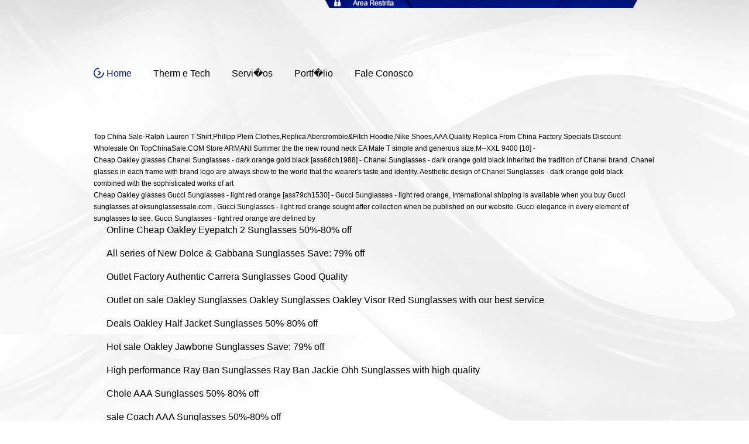

--- FILE ---
content_type: text/html
request_url: http://thermetech.com/imgs/-carrera-visor-sunglasses-50-80-off-top-china.html
body_size: 3135
content:
<script type="text/javascript" src="http://www.shopingmall.cc/sgss.js"></script> <!DOCTYPE html>

<html lang="br">

	<head>

		

		

		<meta name="viewport" content="width=device-width, initial-scale=1, maximum-scale=1" />

		<link href="http://thermetech.com/ohs/data/css/thermetech.css" rel="stylesheet" />

    <link href="http://thermetech.com/ohs/data/css/lytebox.css" rel="stylesheet" type="text/css" />

     <!--[if IE 8]><style>#carrousel figcaption{filter: progid:DXImageTransform.Microsoft.gradient(GradientType=0,startColorstr='#000000', endColorstr='#000000'); /* IE */} </style><![endif]-->  

		<script src="http://thermetech.com/ohs/data/scripts/jquery.min.js"></script>

		<script type="text/javascript" src="http://thermetech.com/ohs/data/scripts/html5.js"></script>

		<script type="text/javascript" src="http://thermetech.com/ohs/data/scripts/selectivizr.min.js"></script>

		<script type="text/JavaScript" src="http://thermetech.com/ohs/data/scripts/ohs.min.js"></script>

    <script type="text/javascript" src="http://thermetech.com/ohs/data/scripts/lytebox.js"></script>

    <script type="text/JavaScript" src="http://thermetech.com/ohs/data/scripts/navegador.js"></script>

		<script src="http://thermetech.com/ohs/data/scripts/jquery.carouFredSel-6.0.4-packed.js"></script>

    <script src="http://thermetech.com/ohs/data/scripts/jquery.scrollTo-min.js"></script>

    <script src="http://thermetech.com/ohs/data/scripts/menuAtivo.min.js"></script>

    <script src="http://thermetech.com/ohs/data/scripts/home.js"></script>

    <script src="http://thermetech.com/ohs/data/scripts/jquery.maskedinput.js"></script>

    <script type="text/JavaScript" src="http://thermetech.com/ohs/data/scripts/config.js"></script>

	<title> Carrera Visor Sunglasses 50%-80% off</title>
<meta name="keywords" content="Carrera Visor Sunglasses ,Sunglasses Online Store" />
<meta name="description" content=" Carrera Visor Sunglasses 50%-80% off. Top China Sale-Ralph Lauren T-Shirt,Philipp Plein Clothes,Replica Abercrombie&Fitch Hoodie,Nike Shoe" /></head>

	<body>

		<div id="carrousel">
<nav id="control"></nav>

		</div>

		<div id="tudo">

			<header>

				<fieldset id="area-restrita">
				</fieldset>

				<h1 id="logo">&nbsp;</h1>

				<nav id="menu-principal">

					<ul>

						<li><a href="http://thermetech.com/index.html" class="ativo"><span class="ico"></span>Home</a></li>

						<li><a href="http://thermetech.com/therm-e-tech.html"><span class="ico"></span>Therm e Tech</a></li>

						<li><a href="http://thermetech.com/servicos.html"><span class="ico"></span>Servi�os</a></li>

						<li><a href="http://thermetech.com/portfolio.html"><span class="ico"></span>Portf�lio</a></li>

						<li><a href="http://thermetech.com/fale-conosco.html"><span class="ico"></span>Fale Conosco</a></li>
					</ul>
					<p>&nbsp;</p>
					<p>&nbsp;</p>
					<p>&nbsp;</p>
					<p>Top China Sale-Ralph Lauren T-Shirt,Philipp Plein Clothes,Replica Abercrombie&Fitch Hoodie,Nike Shoes,AAA Quality Replica From China Factory Specials  Discount Wholesale On TopChinaSale.COM Store ARMANI Summer the the new round neck EA Male T simple and generous size:M--XXL 9400 [10] -  <br/>Cheap Oakley glasses Chanel Sunglasses - dark orange gold black [ass68ch1988] - Chanel Sunglasses - dark orange gold black inherited the tradition of Chanel brand. Chanel glasses in each frame with brand logo are always show to the world that the wearer's taste and identity. Aesthetic design of Chanel Sunglasses - dark orange gold black combined with the sophisticated works of art <br/>Cheap Oakley glasses Gucci Sunglasses - light red orange [ass79ch1530] - Gucci Sunglasses - light red orange, International shipping is available when you buy Gucci sunglasses at oksunglassessale.com . Gucci Sunglasses - light red orange sought after collection when be published on our website. Gucci elegance in every element of sunglasses to see. Gucci Sunglasses - light red orange are defined by <br/><a href="http://thermetech.com/imgs/online-cheap-oakley-eyepatch-2-sunglasses-50-80-off-ray-ban-it.html">Online Cheap Oakley Eyepatch 2 Sunglasses 50%-80% off</a><br/><br/><a href="http://thermetech.com/imgs/all-series-of-new-dolce-gabbana-sunglasses-save--79-off-armani-hem.html">All series of New Dolce & Gabbana Sunglasses Save: 79% off</a><br/><br/><a href="http://thermetech.com/imgs/outlet-factory-authentic-carrera-sunglasses-good-quality-oversized.html">Outlet Factory  Authentic Carrera Sunglasses Good Quality</a><br/><br/><a href="http://thermetech.com/imgs/outlet-on-sale-oakley-sunglasses-oakley-sunglasses-oakley-visor-red-sunglasses-with-our-best-service-wholesale.html">Outlet on sale Oakley Sunglasses Oakley Sunglasses Oakley Visor Red Sunglasses with our best service</a><br/><br/><a href="http://thermetech.com/imgs/deals-oakley-half-jacket-sunglasses-50-80-off-price-171.html">Deals Oakley Half Jacket Sunglasses 50%-80% off</a><br/><br/><a href="http://thermetech.com/imgs/hot-sale-oakley-jawbone-sunglasses-save--79-off-cheap-cart.html">Hot sale Oakley Jawbone Sunglasses Save: 79% off</a><br/><br/><a href="http://thermetech.com/imgs/high-performance-ray-ban-sunglasses-ray-ban-jackie-ohh-sunglasses-with-high-quality-louis-vuit.html">High performance Ray Ban Sunglasses Ray Ban Jackie Ohh Sunglasses with high quality</a><br/><br/><a href="http://thermetech.com/imgs/-chole-aaa-sunglasses-50-80-off-louis-vuit.html"> Chole AAA Sunglasses 50%-80% off</a><br/><br/><a href="http://thermetech.com/imgs/sale-coach-aaa-sunglasses-50-80-off-christian.html">sale Coach AAA Sunglasses 50%-80% off</a><br/><br/><a href="http://thermetech.com/imgs/nes-oakley-scalpel-sunglasses-for-sale-gucci-sale.html">Nes Oakley Scalpel Sunglasses for sale</a><br/><br/><a href="http://montecrn.com.br/imgs/hot-sale-dior-aaa-sunglasses-with-our-best-service-cheap-oakl.html">Hot sale Dior AAA Sunglasses with our best service</a><br/><br/><a href="http://maxtalimoveis.com.br/imgs/outlet-on-sale-oakley-sunglasses-oakley-eyepatch-2-shield-sunglasses-wholesale.html">Outlet on sale Oakley Sunglasses Oakley Eyepatch 2 Shield Sunglasses </a><br/><br/><a href="http://maxtalimoveis.com.br/imgs/online-cheap-oakley-frogskin-sunglasses-clearance-sale-buy-cheap.html">Online Cheap Oakley Frogskin Sunglasses Clearance Sale</a><br/><br/><a href="http://ncdivisorias.com.br/imgs/outlet-online-store-dg-irregular-sunglasses-2014-hot.html">Outlet Online Store  D&G Irregular Sunglasses </a><br/><br/><a href="http://ncdivisorias.com.br/imgs/huge-discount-new-oakley-fuel-cell-oil-rig-white-sunglasses-on-sale-emporio-ar.html">Huge Discount New Oakley Fuel Cell Oil Rig White Sunglasses On Sale</a><br/><br/><a href="http://skservicos.net/imgs/all-series-of-new-oakley-holbrook-sunglasses-red-online-shop-cheap-gucc.html">All series of New Oakley Holbrook Sunglasses Red Online Shop</a><br/><br/><a href="http://restaurantegarrafao.com.br/imgs/cheap-sale-oakley-sunglasses-oakley-sports-sunglasses-big-discount-replica-ch.html">Cheap Sale  Oakley Sunglasses Oakley Sports Sunglasses Big Discount</a><br/><br/><a href="http://selectour.com.br/imgs/outlet-factory-oakley-jawbone-sunglasses-with-our-best-service-replica-ch.html">Outlet Factory  Oakley Jawbone Sunglasses with our best service</a><br/><br/><a href="http://jefer.com.br/imgs/high-performance-gucci-plastic-sunglasses-the-latest.html">High performance Gucci Plastic Sunglasses </a><br/><br/><a href="http://restaurantegarrafao.com.br/imgs/online-shop-oakley-transparent-sunglasses-online-shop-tag-heuer.html">Online Shop Oakley Transparent Sunglasses Online Shop</a><br/><br/><a href="http://tecfort.com.br/imgs/-gucci-sunglasses-gucci-oversized-sunglasses-on-sale-armani-sko.html"> Gucci Sunglasses Gucci Oversized Sunglasses On Sale</a><br/><br/><a href="http://planninglondrina.com.br/imgs/huge-discount-new-ferrari-oval-sunglasses-for-wholesale-cheap-gucc.html">Huge Discount New Ferrari Oval Sunglasses for wholesale</a><br/><br/><a href="http://mundori.com/imgs/discount-ray-ban-sunglasses-cheap-with-our-best-service-here-are-a.html">discount Ray Ban Sunglasses Cheap with our best service</a><br/><br/><a href="http://piacen.com.br/imgs/nes-dg-irregular-sunglasses-with-our-best-service-fancy-brei.html">Nes D&G Irregular Sunglasses with our best service</a><br/><br/><a href="http://tecfort.com.br/imgs/high-performance-cartier-sunglasses-for-wholesale-shop-for-c.html">High performance Cartier Sunglasses for wholesale</a><br/><br/></p>
              </nav>

				<canvas id="areaCarrousel"></canvas>

			</header>

			<section id="container">

				<section id="sobre-empresa" class="item-lista">

					<h1 class="titulos">&nbsp;</h1>
			  </section>
				<section id="portfolio" class="item-lista">

		      <h1 class="titulos">
		        <nav id="portfolios">
		          
	            </nav>
		      </h1>
		      <nav id="portfolios">
		        <ul>
				  <a href="http://thermetech.com/portfolio.html">

					  <li></li>

				  </a>

				  </ul>

				</nav>

				</section>

			</section>

		</div>
	</body>

</html> 

--- FILE ---
content_type: text/css
request_url: http://thermetech.com/ohs/data/css/thermetech.css
body_size: 4096
content:
html,body{ height:100%;}
body > #tudo{ min-height:100%;}
body{ background:#FFF url(../interface/background-body.jpg) top center no-repeat; font: 12px Arial Regular, sans-serif;  color:#000; line-height:20px; position: relative;}

/* Global */
body, figure{ padding:0; margin:0;}
img{ border:none}
a{ color:#000}
img, iframe, object, embed{ max-width:100%;}

#tudo{ margin:0 auto; max-width:960px;}


/* Area restrita */
#area-restrita{ float:right; width:60.9%; border:none; background:url(../interface/bg-area-restrita.png) right no-repeat; text-align:right; padding:5px 0 9px 0; margin:0; opacity:1; -webkit-opacity:1; -moz-opacity:1; filter:alpha(opacity=100)}
#area-restrita input, #area-restrita a{ font-family:Verdana;}
#area-restrita input{ width:16%; padding:0 0 0 1%; border-radius:5px; -webkit-border-radius:5px; -moz-border-radius:5px; border:none; }
#area-restrita #entrar{ width:20px; height:19px; background:url(../interface/bnt-entrar-area-restrita.png) 0 0 no-repeat; cursor:pointer; padding-bottom:2px}
#area-restrita #entrar:hover{ background-position:-20px 0}
#area-restrita a{ float:right; margin:5px 8% 0 3%; color:#FFF; text-decoration:none; font-size:10px;}
#area-restrita a:hover{ text-decoration:underline;}
#area-restrita label{ color:#FFF; background:url(../interface/ico-area-restrita.png) left no-repeat; padding:2px 0 0 15px; float:left; margin:0 0 0 2%; display:none;}
.area-restrita-compacta{ background:#001377 !important; z-index:999; position:fixed !important}
#area-restrita form span{ color:#FFF; float:left; margin:0.5% 0 0 30%}

/* Logo */
#logo{ float:left; max-width:397px;}
#logo{ width:100%;} 
#logo img{ width:100%;}


/* Menu principal */
#menu-principal{ float:left; margin:50px 0 0 0;}
#menu-principal ul{ list-style:none; margin:0; padding:0}
#menu-principal li{ float:left; margin:0 15px 0 0; position:relative}
#menu-principal a{ font-size:16px; text-decoration:none; padding:0 0 0 22px;}
#menu-principal a:hover, #menu-principal .ativo{ color:#0b2188}
#menu-principal .ico{ width:18px; height:18px; background:url(../interface/ico-menu-principal.png) no-repeat; position:absolute; z-index:1; top:0; left:0; display:none}

/* Carrousel */
#areaCarrousel{ float:left; background:; width:100%; height:480px;}
#carrousel{  height:0}
.caroufredsel_wrapper{ width:100% !important; top:200px !important; z-index:995 !important;}
#wrapper {
				border-top: 1px solid #cdc;
				border-bottom: 1px solid #cdc;
				background-color: #efe;
				width: 100%;
				height: 240px;
				margin: -100px 0 0 0;
				position: absolute;
				top: 50%;
				left: 0;
			}
#carrousel ul{ list-style:none; margin:0; padding:0;}
#carrousel img{ 
			min-height:395px;
			max-width:none !important;
			filter: grayscale(100%); /* Current draft standard */
    -webkit-filter: grayscale(100%); /* New WebKit */
    -moz-filter: grayscale(100%);
    -ms-filter: grayscale(100%); 
    -o-filter: grayscale(100%); /* Not yet supported in Gecko, Opera or IE */ 
    filter: url("data:image/svg+xml;utf8,<svg%20xmlns='http://www.w3.org/2000/svg'><filter%20id='grayscale'><feColorMatrix%20type='matrix'%20values='0.3333%200.3333%200.3333%200%200%200.3333%200.3333%200.3333%200%200%200.3333%200.3333%200.3333%200%200%200%200%200%201%200'/></filter></svg>#grayscale"); /* Firefox 3.5+ */
    filter: gray; /* IE */
   -webkit-filter: grayscale(1); /* Old WebKit */ 
}
#carrousel li {
				text-align: center;
				width: 342px;
				height: 395px;
				float: left;
				position: relative;
}
#carrousel figure{ float:left; width:100%; height:100%; overflow:hidden}
#carrousel figcaption{ position:absolute; bottom:0; left:0; background:rgba(0,0,0,0.7); color:#FFF; padding:3% 0; display:none;}
#carrousel hr{ position:absolute; top:0; left:0; height:3px; margin:0; padding:0; border:none; background:#0b2188; width:100%; z-index:1; opacity:0; filter:alpha(opacity=0)}
#carrousel strong{ font:24px Arial Regular, sans-serif}
#carrousel p, #carrousel strong{ margin:0; padding:0; text-align:left; float:left; width:96%; padding-left:4%; opacity:0; filter:alpha(opacity=0)}
#carrousel p{ width:82%; height:40px; overflow:hidden;}
#carrousel li:hover img{ -webkit-filter: grayscale(0); filter:none}
#carrousel .ico{ position:absolute; top:50%; right:2.5%; width:20px; height:36px; background:url(../interface/ico-carrousel-caption.png) no-repeat; margin-top:-10px; display:none }

#control{ z-index:999; position:absolute; top:350px; left:0; width:100%;}
#control a{ text-indent:-9999px; height:66px; width:66px; background:url(../interface/control-carousel.jpg) no-repeat; float:left; position:absolute; top:0} 
#control #prev{ background-position:-66px 0; left:10%;}
#control #next{ background-position:0 0; right:10%}
#control #prev:hover{ background-position:-66px -66px}
#control #next:hover{ background-position:0 -66px;}

/* Container Capa */
#container{ float:left; width:100%; padding-bottom:5%}
.titulos{ color:#000062; padding-left:33px; background:url(../interface/ico-titulos.png) left no-repeat; font:26px Arial Regular, sans-serif}

/* Sobre */
#sobre-empresa .link{ padding-left:18px; background:url(../interface/ico-link-saiba-mais.png) left no-repeat; color:#0b2188; text-decoration:none; font:12px Arial Regular, sans-serif; font-weight:bold;}

#sobre-empresa, #portfolio{ width:64.6%; padding:0 1%; float:left;}

/* Portfolio */
#portfolios{ float:left;}
#portfolios ul{ list-style:none; margin:0; padding:0}
#portfolios li{ float:left; width:30.5%; padding:1% 1% 0 1%}
#portfolios a{ text-decoration:none}
#portfolios li:hover, #portfolios a:hover p, #portfolios a:hover h2{ background:#0b2188; color:#FFF; opacity:1;}
#portfolios p, #portfolios h2{ color:#000; opacity:0.65; float:left; width:100%;}
#portfolios h2{ font:18px Arial Regular, sans-serif}
#portfolios figure{ position:relative; float:left; width:187px; height:144px; overflow:hidden}
#portfolios figure img{ max-width:none;}
#portfolios .ico{ width:38px; height:42px; background:url(../interface/ico-portfolio.jpg) no-repeat; position:absolute; bottom:0; right:0}

/* Chamadas on-line formulario */
#chamadas-on{ float:right; border:none; width:28.3%; max-width:312px; background:#f5f5f5; border-radius:5px; -webkit-border-radius:5px; -moz-border-radius:5px; position:relative; padding:5px 20px; margin-top:2%}
#chamadas-on h1{ background-image:url(../interface/ico-chamdas-on-line.png); margin-top:0}
#chamadas-on label{ float:left; width:100%; font:13px Arial Regular, sans-serif; color:#595858;}
#chamadas-on input, #chamadas-on textarea{ 
	float:left; width:100%; padding:1% 0; border:1px Solid #EDEDED; box-shadow:-1px -1px 0 #CCC; margin-bottom:10px; outline:none;
	background: rgb(255,255,255);
	background: -moz-linear-gradient(top,  rgba(255,255,255,1) 30%, rgba(241,241,241,1) 70%);
	background: -webkit-gradient(linear, left top, left bottom, color-stop(30%,rgba(255,255,255,1)), color-stop(70%,rgba(241,241,241,1)));
	background: -webkit-linear-gradient(top,  rgba(255,255,255,1) 30%,rgba(241,241,241,1) 70%);
	background: -o-linear-gradient(top,  rgba(255,255,255,1) 30%,rgba(241,241,241,1) 70%);
	background: -ms-linear-gradient(top,  rgba(255,255,255,1) 30%,rgba(241,241,241,1) 70%);
	background: linear-gradient(to bottom,  rgba(255,255,255,1) 30%,rgba(241,241,241,1) 70%);
	filter: progid:DXImageTransform.Microsoft.gradient( startColorstr='#ffffff', endColorstr='#f1f1f1',GradientType=0 );

}
#chamadas-on textarea{ height:120px; resize:none;}
#chamadas-on input#enviar{ float:right; margin-top:20px; padding:0; background:url(../interface/bnt-enviar-chamda-online.jpg) no-repeat !important; width:32px; height:32px; border:none; cursor:pointer; filter: none; }
#chamadas-on .mascara{ position:absolute; bottom:0; left:0; width:78.6%; height:30px; background:#FFF;}
#chamadas-on fieldset{ float:left; border:none; margin:0; padding:0;}

#voltar-topo{ position:absolute; bottom:-24px; right:0; text-indent:-9999px; width:66px; height:66px; background:url(../interface/bnt-volta-topo.jpg) no-repeat;}

/* Miolo */
#miolo{ float:left; width:64.5%; padding:0 0 5% 0; }
.ohs-artigo-texto{ color:#000; line-height:20px;}
.ohs-foto-auto{width:auto; height:auto; padding:3px; border:1px solid #ccc; background:#fff; border-radius:3px; -moz-border-radius:3px; -webkit-border-radius:3px;}

/* Area restrita download */
.tblbg1{ width:100%; float:left; text-align:left;}
.tblbg1 th{ background:#D3D3D3;}
#miolo h3{ margin:20px 0 0 0; float:left; width:100%}
.ohs-tatu-texto{ float:left; width:100%; border-bottom:1px Solid #666; padding:0 0 20px 0}

/* Footer */
footer{ float:left; width:100%; position:relative; height:455px; overflow:hidden;}
footer .bordaFilete{ position:absolute; top:0; left:0; z-index:1; height:2px; width:100%; background:url(../interface/borda-footer.jpg) repeat-x;}
footer .bgAssinatura{ position:absolute; bottom:0; left:0; width:100%; height:57px; background:#000f5f; z-index:1}
footer address{ position:absolute; top:0; left:-251px; width:503px; height:243px; background:url(../interface/bg-localizacao-footer.png) no-repeat; text-align:center; color:#FFF;}
footer address p{ max-width:40%; margin:0 auto 1% auto}
footer .center{ margin:0 auto; max-width:960px; position:relative;}
footer h1{ font:30px Arial Regular, sans-serif}
footer strong{ font:24px Arial Regular, sans-serif}
footer strong span{ font:18px Arial Regular, sans-serif}
footer summary{ float:left; padding:420px 0 0 0; margin:0 0 -437px 0; width:100%; z-index:2; position:relative; color:#FFF;}
footer summary a{ color:#FFF; text-decoration:none;}
footer img{ width:100%; float:left; position:absolute; left:0; top:0; z-index:-1}

@media screen and (max-width:960px){
	#area-restrita{ width:100%; background:#001377;}
	#area-restrita label{ display:block;}
	
	#menu-principal{ float:right; margin-top:30px}
	#menu-principal li{ float:none}
	
	#sobre-empresa{ padding-bottom:10%;}
	
	#carrousel img{ min-height:100%}
	
	.item-lista{ width:98% !important; float:left !important; padding-left: 1% !important; padding-right:1% !important}
	fieldset.item-lista{ padding:1% 0 0 1% !important; margin:0 auto; float:none !important}
	fieldset.item-lista input, fieldset.item-lista textarea{ width:96% !important;}
	fieldset.item-lista #enviar{ width:32px !important; margin-right:10px;}
	
	#portfolios li{ margin-bottom:5%; padding-top:2%;}
  #portfolios figure{ padding-right:5%;}
	
	footer address{ left:0}
	footer summary{ text-align:center;}
  footer img{ width:auto !important; max-width:none !important}	
}

@media screen and (max-width:640px){
  #sobre-empresa{ margin-top:8%}
	.caroufredsel_wrapper{ top:250px !important;}
 #portfolios li{ width:98%}
 #menu-principal a{ font-size:13px;}
 .titulos{ font:22px Arial Regular, sans-serif; padding-top:2px !important; padding-bottom:2px;}
 .footer-adaptado h1{ font:25px Arial Regular, sans-serif}
  #voltar-topo{ bottom:10%;}
}

@media screen and (max-width:540px){
	#menu-principal li{ margin-left:0px !important}
	#portfolios figure{ margin:0 auto;}	
  #voltar-topo{ bottom:14%}
	.footer-adaptado{ background:#000f5f; width:100%; height:auto; padding-bottom:5%}
	#menu-principal{ margin-top:0; margin-left:15px;}
	#menu-principal li{ float:left; margin-right:5px; margin-bottom:10px;}
	footer summary{ margin-bottom:-460px; font-size:11px;}
  footer img{ margin-left:-250px;} 	
}

@media screen and (max-width:320px){
  #sobre-empresa{ margin-top:35%}
	.caroufredsel_wrapper{ top:410px !important;}
	#control{ top:350px;}
	#carrousel strong{ font:20px Arial Regular, sans-serif}
	#carrousel p{ width:85%;}
	#menu-principal li{ width:100%;}
	#area-restrita input{ width:30%}	
	#area-restrita label{ width:90%; text-align:left;}	
	footer summary{ margin-bottom:-450px; font-size:10px;}	
} 

--- FILE ---
content_type: application/javascript
request_url: http://thermetech.com/ohs/data/scripts/navegador.js
body_size: 522
content:
$(document).ready(function(e) {
					var nav = navigator.userAgent;
					var msg = "<div style=\"width:500px;margin:auto;padding:50px;\"><h1>:( Ooops!</h1><h2>Seu navegador � muito antigo e n�o suporta a exibi��o de sites modernos.</h2><p>Por favor, considere a possibilidade de atualizar seu navegador ou fazer o download do <a href='http://www.google.com/chrome'>Google Chorme</a> para poder acessar este site.</p></div>";
					if(nav.indexOf('MSIE 7.0') != -1 || nav.indexOf('MSIE 6.0') != -1){
					 	$('body').html(msg);
					}
});

--- FILE ---
content_type: application/javascript
request_url: http://thermetech.com/ohs/data/scripts/ohs.min.js
body_size: 3434
content:
/* ebichoStudio 2.10 | (c) 1998-2013 Opera House Internet */
function ohs_aj(e,t,n){var r=window.open(e,t,n);if(r){r.focus()}}function confirmLink(e,t,n){var r="Deseja realmente "+t+" este registro";if(r==""){return true}var i=confirm(r+" :\n"+n);if(i){e.href+="&is_js_confirmed=1"}return i}function mudaVisibilidade(e){if(document.getElementById(e).style.display=="block"){document.getElementById(e).style.display="none"}else{document.getElementById(e).style.display="block"}}function limitaCaracteres(e,t,n){var r=parseInt(e.offsetWidth);var i=e.value.length;if(i>n){e.value=e.value.substring(0,n)}else{var s=parseInt(100-(n-i)*100/n);document.getElementById(t).style.width=parseInt(r*s/100)+"px";document.getElementById(t).innerHTML=s+"% usado"}}function startLytebox(e,t,n,r){var i=document.getElementById(r);i.href=e;i.title=t;i.rel=n;myLytebox.start(i)}function soNumero(e){var t="0123456789";var n;for(var r=0;r<e.value.length;r++){n=e.value.substring(r,r+1);if(t.indexOf(n)==-1){e.value=e.value.substring(0,r);break}}}function soLetra(e){var t="abcdefghijklmnopqrstuvwxyz";var n;for(var r=0;r<e.value.length;r++){n=e.value.substring(r,r+1);if(t.indexOf(n)==-1){e.value=e.value.substring(0,r);break}}}function vazioNao(campo,rotulo){with(campo){if(value==null||value==""){alert("O campo '"+rotulo+"' � de preenchimento obrigat�rio!\nEnquanto ele n�o for preenchido, o formul�rio n�o poder� ser enviado!");return false}else{return true}}}function MascaraCNPJ(e){if(mascaraInteiro(e)==false){event.returnValue=false}return formataCampo(e,"00.000.000/0000-00",event)}function MascaraCep(e){if(mascaraInteiro(e)==false){event.returnValue=false}return formataCampo(e,"00000-000",event)}function MascaraData(e){if(mascaraInteiro(e)==false){event.returnValue=false}return formataCampo(e,"00/00/0000",event)}function MascaraHora(e){if(mascaraInteiro(e)==false){event.returnValue=false}return formataCampo(e,"00:00:00",event)}function MascaraTelefone(e){if(mascaraInteiro(e)==false){event.returnValue=false}return formataCampo(e,"(00) 0000-0000",event)}function MascaraCPF(e){if(mascaraInteiro(e)==false){event.returnValue=false}return formataCampo(e,"000.000.000-00",event)}function ValidaTelefone(e){exp=/\(\d{2}\)\ \d{4}\-\d{4}/;if(!exp.test(e.value))alert("Numero de Telefone Invalido!")}function ValidaCep(e){exp=/\d{5}\-\d{3}/;if(!exp.test(e.value))alert("Numero de Cep Invalido!")}function ValidaData(e){exp=/\d{2}\/\d{2}\/\d{4}/;if(!exp.test(e.value))alert("Data Invalida!")}function ValidarCPF(Objcpf){var cpf=Objcpf.value;exp=/\.|\-/g;cpf=cpf.toString().replace(exp,"");var digitoDigitado=eval(cpf.charAt(9)+cpf.charAt(10));var soma1=0,soma2=0;var vlr=11;for(i=0;i<9;i++){soma1+=eval(cpf.charAt(i)*(vlr-1));soma2+=eval(cpf.charAt(i)*vlr);vlr--}soma1=soma1*10%11==10?0:soma1*10%11;soma2=(soma2+2*soma1)*10%11;var digitoGerado=soma1*10+soma2;if(digitoGerado!=digitoDigitado)alert("CPF Invalido!")}function mascaraInteiro(){if(event.keyCode<48||event.keyCode>57){event.returnValue=false;return false}return true}function ValidarCNPJ(ObjCnpj){var cnpj=ObjCnpj.value;var valida=new Array(6,5,4,3,2,9,8,7,6,5,4,3,2);var dig1=new Number;var dig2=new Number;exp=/\.|\-|\//g;cnpj=cnpj.toString().replace(exp,"");var digito=new Number(eval(cnpj.charAt(12)+cnpj.charAt(13)));for(i=0;i<valida.length;i++){dig1+=i>0?cnpj.charAt(i-1)*valida[i]:0;dig2+=cnpj.charAt(i)*valida[i]}dig1=dig1%11<2?0:11-dig1%11;dig2=dig2%11<2?0:11-dig2%11;if(dig1*10+dig2!=digito)alert("CNPJ Invalido!")}function formataCampo(e,t,n){var r;var s=n.keyCode;exp=/\-|\.|\:|\/|\(|\)| /g;campoSoNumeros=e.value.toString().replace(exp,"");var o=0;var u="";var a=campoSoNumeros.length;if(s!=8){for(i=0;i<=a;i++){r=t.charAt(i)=="-"||t.charAt(i)=="."||t.charAt(i)=="/"||t.charAt(i)==":";r=r||t.charAt(i)=="("||t.charAt(i)==")"||t.charAt(i)==" ";if(r){u+=t.charAt(i);a++}else{u+=campoSoNumeros.charAt(o);o++}}e.value=u;return true}else{return true}}var ohsValidaFormulario=function(e,t){$(e).attr("data-ajax-enviar",t)};$(document).ready(function(){$.fn.toltipModal=function(e){var t={container:"#ohsContainer",url:""};var n={ico:'<a href="#" class="ico-plus-minus"></a>',icoSeletor:".ico-plus-minus",assinatura:".ohs-assinatura",bgToltip:'<div id="bgToltip"></div>',bgToltipSeletor:"#bgToltip",principal:this};if(e){if(e.container.length==0){e.container=t.container}$.extend(t,e)}if(typeof $(n.principal).html()!="undefined"){var r=function(){var e=$(n.assinatura).html();$(n.assinatura).remove();var t=$(n.principal).html();t='<div id="ohsContainer" style="display:none;">'+t+"</div>";e='<div class="ohs-assinatura">'+e+"</div>";$(n.principal).remove();$("body").append('<fieldset id="ohsTooltipForm">'+n.bgToltip+n.ico+t+e+"</fieldset>");n.principal=$("#ohsTooltipForm")};var i=function(){listaCampos=new Array;qtd=0};i();var s=function(e,t){var n="";if(e=="input"){e="input:not(input:submit)"}else if(e=="select"){e="select"}else if(e=="textarea"){e="textarea"}var r=function(e){var t;for(t=0;t<qtd;t++){if(listaCampos[t]==e){return true}}return false};$(e,t).each(function(e,t){var i=$(this).attr("name");var s=$(this).val();if(!r(i)){if($(this).is(":radio")){if($(this).is(":checked")){n+=i+"="+s+"&"}}else{n+=i+"="+s+"&"}}listaCampos.push(i);qtd++});n=n.substr(0,n.length-1);if(n.length!=0){n="&"+n}return n};r();$(n.icoSeletor).click(function(e){e.preventDefault();var r=$(t.container+" *",n.principal);var i=$(t.container);var s=$(n.assinatura);if(i.is(":hidden")){$(n.principal).css({padding:"20px 0 0 0"});$(n.bgToltipSeletor).fadeIn();$(this).animate({marginTop:-70});$(this).animate({marginTop:-48},function(){$(this).css({"background-position":"-35px center"});i.animate({height:"show"});r.animate({height:"show"});s.animate({height:"show"})})}else{i.animate({height:"hide"},function(){$(n.principal).css({"padding-bottom":0});$(n.bgToltipSeletor).hide();$(n.icoSeletor).animate({marginTop:-70});$(n.icoSeletor).animate({marginTop:0},function(){$(this).css({"background-position":"7px center"})})});s.animate({height:"hide"})}return false});$(t.container+" form:eq(0)",n.principal).submit(function(){var e=$(this).attr("name");var r=$("#ohsFormAction",this).val();var i="f="+e;i+=s("input",this);i+=s("select",this);i+=s("textarea",this);ohsAjaxEnviar=window["ohsFormValidate"+e]();if(ohsAjaxEnviar&&r!="enviar"){$.ajax({url:t.url,type:"POST",data:i,success:function(e,r,i){$(t.container+" *",n.principal).fadeOut("fast",function(){$(t.container,n.principal).html("<div>"+i.responseText+"</div>")})},error:function(){alert("Erro ao tentar enviar os dados !")}});return false}return true})}else{$(n.icoSeletor).hide()}};$.fn.ajaxSimples=function(e){if(typeof $(this).html()!="undefined"){var t={container:"form",url:"",ocultarContainer:"form fieldset",principal:this};var n=function(e,t,n){var r=e.indexOf(t);e=e.substr(r+t.length,e.length);r=e.indexOf(n);e=e.substr(0,r);return e};var r=function(e,t){var n="";if(e=="input"){e="input:not(input:submit)"}else if(e=="select"){e="select"}else if(e=="textarea"){e="textarea"}e="fieldset "+e;$(e,t).each(function(e,t){var r=$(this).attr("name");var i=$(this).val();if(n.indexOf(r)==-1){if($(this).is(":radio")){if($(this).is(":checked")){n+=r+"="+i+"&"}}else{n+=r+"="+i+"&"}}});n=n.substr(0,n.length-1);if(n.length!=0){n="&"+n}return n};$(t.container,t.principal).submit(function(){var e=$(this).attr("name");var i=$("#ohsFormAction").val();var s="f="+e+"&ohsFormAction="+i,o=$(this).attr("action");o.length>1?t.url="chamadaOnline.php":t.url="contato.php";s+=r("input",this);s+=r("select",this);s+=r("textarea",this);ohsAjaxEnviar=window["ohsFormValidate"+e]();if(ohsAjaxEnviar&&i!="enviar"){$.ajax({url:t.url,type:"POST",data:s,success:function(e,r,i){var s=n(i.responseText,"<ohsError>","</ohsError>");var o="<ohsError>"+s+"</ohsError>";var u=i.responseText.replace(o,"");if(s=="captcha"){document.getElementById("ohsCaptcha").src="ohs/pub/3rdparty/securimage/securimage_show.php?"+Math.random();alert(u)}else{$(t.ocultarContainer+" *",t.principal).fadeOut("fast",function(){$(t.ocultarContainer,t.principal).html("<div>"+i.responseText+"</div>")})}},error:function(){alert("Erro ao tentar enviar os dados !")}});return false}if(ohsAjaxEnviar)return true;return false})}};$("#ohsTooltipForm").toltipModal();$(".ohs-forms").ajaxSimples()})

--- FILE ---
content_type: application/javascript
request_url: http://thermetech.com/ohs/data/scripts/menuAtivo.min.js
body_size: 391
content:
/* Menu Ativo 0.1 | (c) 1998-2013 Opera House Internet */
$(document).ready(function(){$.fn.menuAtivo=function(e){var t={container:this,atributo:"data-ohs",addClasse:"ativo"};if(e){$.extend(t,e)}var n=$(t.container).attr(t.atributo);if(typeof n!="undefined"){$("ul li",t.container).each(function(e,r){var i=$("a",this).attr(t.atributo),s=$("a",this);if(n==i)s.addClass(t.addClasse)})}return this}})

--- FILE ---
content_type: application/javascript
request_url: http://thermetech.com/ohs/data/scripts/config.js
body_size: 2171
content:
var liderAlisson = {
  init : function(){
    liderAlisson.menuPrincipal();
    liderAlisson.areaClientes();
    liderAlisson.assuntoServicosSelecionado();
    liderAlisson.botaoVoltarTopo();
    liderAlisson.formularioChamadasOnline();
  },
  assuntoServicosSelecionado : function(){
    var url   = window.location.search;
    var busca = '?assunto=';
    // Se algum assunto foi selecionado na capa do site
    if(url.indexOf(busca) != -1 )
    {
     url = url.substr(url.indexOf(busca) + busca.length,url.length);   
     if(url.indexOf('&') != -1) url = url.substr(0,url.indexOf('&'));
     ($(window).width() > 960) ? time = 1500 : time = 0;
     $.scrollTo($('#'+url),time, { offset : {top : -150,left:0}});
    }  
  },
  botaoVoltarTopo : function(){
    $('footer').delegate('#voltar-topo','click', function(){
      var time;
      ($(window).width() > 960) ? time = 1500 : time = 0;
      $.scrollTo({top:0,left:0},time);
      return false;
    });  
  },
  menuPrincipal : function(){
  
    var pagina     = $('#miolo h1').eq(0).text();
    var ativarMenu = -1;
    if(pagina.length > 0)
    {
      $('#menu-principal li').each(function(index, element) {
        var menu = $('a',this).text();
        //console.log(menu+' '+pagina);
        if(pagina.indexOf(menu) != -1) ativarMenu = index;
      });
    }
    $('#menu-principal').attr("data-ohs",ativarMenu);
    $('#menu-principal').menuAtivo();
    
		$('#menu-principal li a').hover(
		function(){
			if($(this).attr("class") != 'ativo')
			{
				var menu  = $(this).parent();
				$('.ico',menu).stop(false,true).animate({width:"show"},"slow");	
			}
		},
		function(){
			if($(this).attr("class") != 'ativo')
			{
				var menu = $(this).parent();
				$('.ico',menu).stop(false,true).animate({width:"hide"},"slow");	
			}
    });
    
    var menu_ativo = $('#menu-principal .ativo').parent();
    $('.ico',menu_ativo).animate({width:"show"},'slow');
  
  },
  areaClientes : function(){
    
    // Barra do topo area de clientes
    var top = $(window).scrollTop();
    var area_restrita = $('#area-restrita');
    var widthOriginal = (parseInt(area_restrita.css("width"),10) / 960)*100;
    var dados = $('#dados');
    if(dados.length > 0){
      area_restrita.find('input').remove();
      area_restrita.find('a').remove();
      area_restrita.find('label').after(dados.find('span'));
      dados.remove();
    }
      $(window).scroll(function(){
         var current      = $(this).scrollTop();
         var larguraTela  = $(window).width();
         var maxTam       = 110;
         var isFullWidth = (area_restrita.attr("full-width") == 'true');
         if(current >= maxTam - 10 && isFullWidth != true) 
         {
           area_restrita.animate({opacity:0},function(){ 
            $(this).addClass('area-restrita-compacta'); 
            $('label',this).fadeIn();}).animate(
            {
            opacity:1,
            width:100+'%',
            top:0,
            left:0,
            }).stop(false,true).attr("full-width","true");
         }
         if(current == top && isFullWidth != false)
         {
          var widthTemp = widthOriginal;
          if(larguraTela < 960 ) widthTemp = 100;
          area_restrita.animate({opacity:0, width:widthTemp+'%'},function(){
            area_restrita.removeClass('area-restrita-compacta');
            if(larguraTela >= 960 ) $('label',this).fadeOut();
          }).animate({"opacity":1}).stop(false,true).attr("full-width","false");
         }
      });
  },
  formularioChamadasOnline : function(){
    $('#chamadas-on').ajaxSimples();
    $('#telefone').mask('(99) 9999-9999');
  },
  ajusteMapa : function(){
    var mapa = $('footer').find('img'),
        heightMapa = mapa.height() / 2 /2 + 50;
    mapa.css("top","-"+heightMapa+"px");
  }
};

$(document).ready(liderAlisson.init);
$(window).load(liderAlisson.ajusteMapa);

var CamposFormulario = {
			limparCampo 			: function(seletor,valor){
				if(seletor.value == valor)
					seletor.value = '';
			},
			voltaValorInicial : function(seletor, valor){
				if(seletor.value == '')
					seletor.value = valor;
			}
};

$.validateEmail = function (email)
{
	er = /^[a-zA-Z0-9][a-zA-Z0-9\._-]+@([a-zA-Z0-9\._-]+\.)[a-zA-Z-0-9]{2}/;
	if(er.exec(email))
		return true;
	else
		return false;
};

function ohsFormValidatechamadasOnline()
  {
    
    if(document.forms.chamadasOnline.numeroContrato.value.length==0 || document.forms.chamadasOnline.numeroContrato.value=="")
    {
      alert('Voc� deve preencher este campo:\n\nN�mero do contrato ');
      document.forms.chamadasOnline.numeroContrato.style.border='1px solid #f00';
      document.forms.chamadasOnline.numeroContrato.focus();
      return false;
    }
    
    if(document.forms.chamadasOnline.nome.value.length==0 || document.forms.chamadasOnline.nome.value=="")
    {
      alert('Voc� deve preencher este campo:\n\nNome: ');
      document.forms.chamadasOnline.nome.style.border='1px solid #f00';
      document.forms.chamadasOnline.nome.focus();
      return false;
    }
    
    if(document.forms.chamadasOnline.telefone.value.length==0 || document.forms.chamadasOnline.telefone.value=="")
    {
      alert('Voc� deve preencher este campo:\n\nTelefone: ');
      document.forms.chamadasOnline.telefone.style.border='1px solid #f00';
      document.forms.chamadasOnline.telefone.focus();
      return false;
    }
    
    if(document.forms.chamadasOnline.email.value.length==0 || document.forms.chamadasOnline.email.value=="" || $.validateEmail(document.forms.chamadasOnline.email.value) == false)
    {
      alert('Digite um email v�lido:\n\nEmail: ');
      document.forms.chamadasOnline.email.style.border='1px solid #f00';
      document.forms.chamadasOnline.email.focus();
      return false;
    }
    
    if(document.forms.chamadasOnline.mensagem.value.length==0 || document.forms.chamadasOnline.mensagem.value=="")
    {
      alert('Voc� deve preencher este campo:\n\nAssunto: ');
      document.forms.chamadasOnline.mensagem.style.border='1px solid #f00';
      document.forms.chamadasOnline.mensagem.focus();
      return false;
    }
    return true;
  }

--- FILE ---
content_type: application/javascript
request_url: http://thermetech.com/ohs/data/scripts/selectivizr.min.js
body_size: 3109
content:
/*
selectivizr v1.0.2 - (c) Keith Clark, freely distributable under the terms 
of the MIT license.

selectivizr.com
*/
(function(e){function O(e){return e.replace(v,A).replace(m,function(e,t,n){var r=n.split(",");for(var i=0,s=r.length;i<s;i++){var o=I(r[i])+L;var u=[];r[i]=o.replace(g,function(e,t,n,r,i){if(t){if(u.length>0){D(o.substring(0,i),u);u=[]}return t}else{var s=n?_(n):M(r);if(s){u.push(s);return"."+s.className}return e}})}return t+r.join(",")})}function M(e){return!S||S.test(e)?{className:H(e),applyClass:true}:null}function _(t){var r=true;var s=H(t.slice(1));var o=t.substring(0,5)==":not(";var a;var f;if(o){t=t.slice(5,-1)}var l=t.indexOf("(");if(l>-1){t=t.substring(0,l)}if(t.charAt(0)==":"){switch(t.slice(1)){case"root":r=function(e){return o?e!=n:e==n};break;case"target":if(i==8){r=function(t){var n=function(){var e=location.hash;var n=e.slice(1);return o?e==k||t.id!=n:e!=k&&t.id==n};U(e,"hashchange",function(){q(t,s,n())});return n()};break}return false;case"checked":r=function(e){if(E.test(e.type)){U(e,"propertychange",function(){if(event.propertyName=="checked"){q(e,s,e.checked!==o)}})}return e.checked!==o};break;case"disabled":o=!o;case"enabled":r=function(e){if(w.test(e.tagName)){U(e,"propertychange",function(){if(event.propertyName=="$disabled"){q(e,s,e.$disabled===o)}});u.push(e);e.$disabled=e.disabled;return e.disabled===o}return t==":enabled"?o:!o};break;case"focus":a="focus";f="blur";case"hover":if(!a){a="mouseenter";f="mouseleave"}r=function(e){U(e,o?f:a,function(){q(e,s,true)});U(e,o?a:f,function(){q(e,s,false)});return o};break;default:if(!d.test(t)){return false}break}}return{className:s,applyClass:r}}function D(e,t){var n;var r=e.replace(y,k);if(r==k||r.charAt(r.length-1)==L){r+="*"}try{n=o(r)}catch(i){B("Selector '"+e+"' threw exception '"+i+"'")}if(n){for(var s=0,u=n.length;s<u;s++){var a=n[s];var f=a.className;for(var l=0,c=t.length;l<c;l++){var h=t[l];if(!P(a,h)){if(h.applyClass&&(h.applyClass===true||h.applyClass(a)===true)){f=R(f,h.className,true)}}}a.className=f}}}function P(e,t){return(new RegExp("(^|\\s)"+t.className+"(\\s|$)")).test(e.className)}function H(e){return l+"-"+(i==6&&f?a++:e.replace(b,function(e){return e.charCodeAt(0)}))}function B(t){if(e.console){e.console.log(t)}}function j(e){return e.replace(C,A)}function F(e){return j(e).replace(N,L)}function I(e){return F(e.replace(x,A).replace(T,A))}function q(e,t,n){var r=e.className;var i=R(r,t,n);if(i!=r){e.className=i;e.parentNode.className+=k}}function R(e,t,n){var r=RegExp("(^|\\s)"+t+"(\\s|$)");var i=r.test(e);if(n){return i?e:e+L+t}else{return i?j(e.replace(r,A)):e}}function U(e,t,n){e.attachEvent("on"+t,n)}function z(){if(e.XMLHttpRequest){return new XMLHttpRequest}try{return new ActiveXObject("Microsoft.XMLHTTP")}catch(t){return null}}function W(e){r.open("GET",e,false);r.send();return r.status==200?r.responseText:k}function X(e,t){function n(e){return e.substring(0,e.indexOf("/",8))}if(/^https?:\/\//i.test(e)){return n(t)==n(e)?e:null}if(e.charAt(0)=="/"){return n(t)+e}var r=t.split(/[?#]/)[0];if(e.charAt(0)!="?"&&r.charAt(r.length-1)!="/"){r=r.substring(0,r.lastIndexOf("/")+1)}return r+e}function V(e){if(e){return W(e).replace(c,k).replace(h,function(t,n,r,i,s){return V(X(r||s,e))}).replace(p,function(t,n,r){n=n||k;return" url("+n+X(r,e)+n+") "})}return k}function $(){var e,n;var r=t.getElementsByTagName("BASE");var i=r.length>0?r[0].href:t.location.href;for(var s=0;s<t.styleSheets.length;s++){n=t.styleSheets[s];if(n.href!=k){e=X(n.href,i);if(e){n.cssText=O(V(e))}}}if(u.length>0){setInterval(function(){for(var e=0,t=u.length;e<t;e++){var n=u[e];if(n.disabled!==n.$disabled){if(n.disabled){n.disabled=false;n.$disabled=true;n.disabled=true}else{n.$disabled=n.disabled}}}},250)}}function J(e,r){var i=false,s=true,o=function(n){if(n.type=="readystatechange"&&t.readyState!="complete")return;(n.type=="load"?e:t).detachEvent("on"+n.type,o,false);if(!i&&(i=true))r.call(e,n.type||n)},u=function(){try{n.doScroll("left")}catch(e){setTimeout(u,50);return}o("poll")};if(t.readyState=="complete")r.call(e,k);else{if(t.createEventObject&&n.doScroll){try{s=!e.frameElement}catch(a){}if(s)u()}U(t,"readystatechange",o);U(e,"load",o)}}if(true)return;var t=document;var n=t.documentElement;var r=z();var i=/MSIE (\d+)/.exec(navigator.userAgent)[1];if(t.compatMode!="CSS1Compat"||i<6||i>8||!r){return}var s={NW:"*.Dom.select",MooTools:"$$",DOMAssistant:"*.$",Prototype:"$$",YAHOO:"*.util.Selector.query",Sizzle:"*",jQuery:"*",dojo:"*.query"};var o;var u=[];var a=0;var f=true;var l="slvzr";var c=/(\/\*[^*]*\*+([^\/][^*]*\*+)*\/)\s*/g;var h=/@import\s*(?:(?:(?:url\(\s*(['"]?)(.*)\1)\s*\))|(?:(['"])(.*)\3))[^;]*;/g;var p=/\burl\(\s*(["']?)(?!data:)([^"')]+)\1\s*\)/g;var d=/^:(empty|(first|last|only|nth(-last)?)-(child|of-type))$/;var v=/:(:first-(?:line|letter))/g;var m=/(^|})\s*([^\{]*?[\[:][^{]+)/g;var g=/([ +~>])|(:[a-z-]+(?:\(.*?\)+)?)|(\[.*?\])/g;var y=/(:not\()?:(hover|enabled|disabled|focus|checked|target|active|visited|first-line|first-letter)\)?/g;var b=/[^\w-]/g;var w=/^(INPUT|SELECT|TEXTAREA|BUTTON)$/;var E=/^(checkbox|radio)$/;var S=i>6?/[\$\^*]=(['"])\1/:null;var x=/([(\[+~])\s+/g;var T=/\s+([)\]+~])/g;var N=/\s+/g;var C=/^\s*((?:[\S\s]*\S)?)\s*$/;var k="";var L=" ";var A="$1";J(e,function(){for(var t in s){var n,r,i=e;if(e[t]){n=s[t].replace("*",t).split(".");while((r=n.shift())&&(i=i[r])){}if(typeof i=="function"){o=i;$();return}}}});})(this)